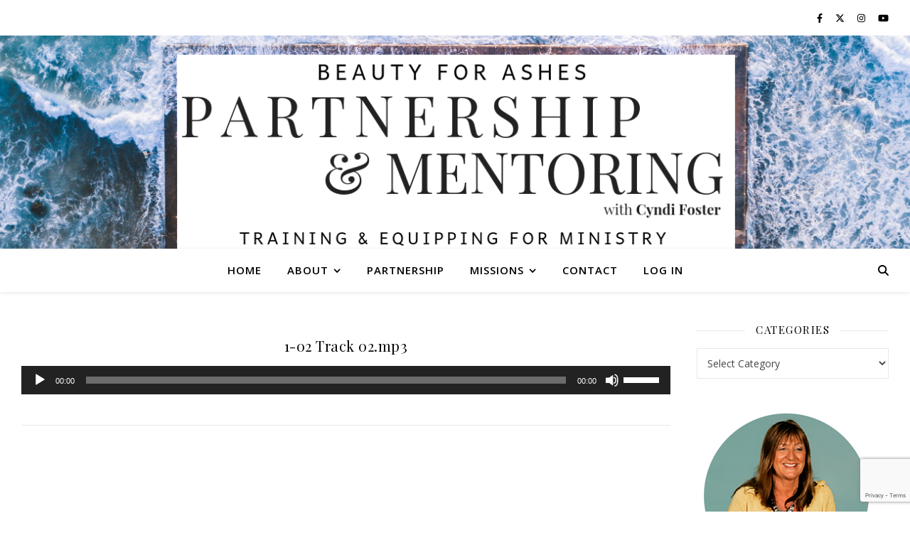

--- FILE ---
content_type: text/html; charset=utf-8
request_url: https://www.google.com/recaptcha/api2/anchor?ar=1&k=6LcYaMgUAAAAAIAXYwK3iDMS0HZg68UNh7fk-Bwb&co=aHR0cHM6Ly9tZW50b3JpbmcuYmVhdXR5Zm9yYXNoZXMub3JnOjQ0Mw..&hl=en&v=TkacYOdEJbdB_JjX802TMer9&size=invisible&anchor-ms=20000&execute-ms=15000&cb=t1c0q5lya74q
body_size: 45455
content:
<!DOCTYPE HTML><html dir="ltr" lang="en"><head><meta http-equiv="Content-Type" content="text/html; charset=UTF-8">
<meta http-equiv="X-UA-Compatible" content="IE=edge">
<title>reCAPTCHA</title>
<style type="text/css">
/* cyrillic-ext */
@font-face {
  font-family: 'Roboto';
  font-style: normal;
  font-weight: 400;
  src: url(//fonts.gstatic.com/s/roboto/v18/KFOmCnqEu92Fr1Mu72xKKTU1Kvnz.woff2) format('woff2');
  unicode-range: U+0460-052F, U+1C80-1C8A, U+20B4, U+2DE0-2DFF, U+A640-A69F, U+FE2E-FE2F;
}
/* cyrillic */
@font-face {
  font-family: 'Roboto';
  font-style: normal;
  font-weight: 400;
  src: url(//fonts.gstatic.com/s/roboto/v18/KFOmCnqEu92Fr1Mu5mxKKTU1Kvnz.woff2) format('woff2');
  unicode-range: U+0301, U+0400-045F, U+0490-0491, U+04B0-04B1, U+2116;
}
/* greek-ext */
@font-face {
  font-family: 'Roboto';
  font-style: normal;
  font-weight: 400;
  src: url(//fonts.gstatic.com/s/roboto/v18/KFOmCnqEu92Fr1Mu7mxKKTU1Kvnz.woff2) format('woff2');
  unicode-range: U+1F00-1FFF;
}
/* greek */
@font-face {
  font-family: 'Roboto';
  font-style: normal;
  font-weight: 400;
  src: url(//fonts.gstatic.com/s/roboto/v18/KFOmCnqEu92Fr1Mu4WxKKTU1Kvnz.woff2) format('woff2');
  unicode-range: U+0370-0377, U+037A-037F, U+0384-038A, U+038C, U+038E-03A1, U+03A3-03FF;
}
/* vietnamese */
@font-face {
  font-family: 'Roboto';
  font-style: normal;
  font-weight: 400;
  src: url(//fonts.gstatic.com/s/roboto/v18/KFOmCnqEu92Fr1Mu7WxKKTU1Kvnz.woff2) format('woff2');
  unicode-range: U+0102-0103, U+0110-0111, U+0128-0129, U+0168-0169, U+01A0-01A1, U+01AF-01B0, U+0300-0301, U+0303-0304, U+0308-0309, U+0323, U+0329, U+1EA0-1EF9, U+20AB;
}
/* latin-ext */
@font-face {
  font-family: 'Roboto';
  font-style: normal;
  font-weight: 400;
  src: url(//fonts.gstatic.com/s/roboto/v18/KFOmCnqEu92Fr1Mu7GxKKTU1Kvnz.woff2) format('woff2');
  unicode-range: U+0100-02BA, U+02BD-02C5, U+02C7-02CC, U+02CE-02D7, U+02DD-02FF, U+0304, U+0308, U+0329, U+1D00-1DBF, U+1E00-1E9F, U+1EF2-1EFF, U+2020, U+20A0-20AB, U+20AD-20C0, U+2113, U+2C60-2C7F, U+A720-A7FF;
}
/* latin */
@font-face {
  font-family: 'Roboto';
  font-style: normal;
  font-weight: 400;
  src: url(//fonts.gstatic.com/s/roboto/v18/KFOmCnqEu92Fr1Mu4mxKKTU1Kg.woff2) format('woff2');
  unicode-range: U+0000-00FF, U+0131, U+0152-0153, U+02BB-02BC, U+02C6, U+02DA, U+02DC, U+0304, U+0308, U+0329, U+2000-206F, U+20AC, U+2122, U+2191, U+2193, U+2212, U+2215, U+FEFF, U+FFFD;
}
/* cyrillic-ext */
@font-face {
  font-family: 'Roboto';
  font-style: normal;
  font-weight: 500;
  src: url(//fonts.gstatic.com/s/roboto/v18/KFOlCnqEu92Fr1MmEU9fCRc4AMP6lbBP.woff2) format('woff2');
  unicode-range: U+0460-052F, U+1C80-1C8A, U+20B4, U+2DE0-2DFF, U+A640-A69F, U+FE2E-FE2F;
}
/* cyrillic */
@font-face {
  font-family: 'Roboto';
  font-style: normal;
  font-weight: 500;
  src: url(//fonts.gstatic.com/s/roboto/v18/KFOlCnqEu92Fr1MmEU9fABc4AMP6lbBP.woff2) format('woff2');
  unicode-range: U+0301, U+0400-045F, U+0490-0491, U+04B0-04B1, U+2116;
}
/* greek-ext */
@font-face {
  font-family: 'Roboto';
  font-style: normal;
  font-weight: 500;
  src: url(//fonts.gstatic.com/s/roboto/v18/KFOlCnqEu92Fr1MmEU9fCBc4AMP6lbBP.woff2) format('woff2');
  unicode-range: U+1F00-1FFF;
}
/* greek */
@font-face {
  font-family: 'Roboto';
  font-style: normal;
  font-weight: 500;
  src: url(//fonts.gstatic.com/s/roboto/v18/KFOlCnqEu92Fr1MmEU9fBxc4AMP6lbBP.woff2) format('woff2');
  unicode-range: U+0370-0377, U+037A-037F, U+0384-038A, U+038C, U+038E-03A1, U+03A3-03FF;
}
/* vietnamese */
@font-face {
  font-family: 'Roboto';
  font-style: normal;
  font-weight: 500;
  src: url(//fonts.gstatic.com/s/roboto/v18/KFOlCnqEu92Fr1MmEU9fCxc4AMP6lbBP.woff2) format('woff2');
  unicode-range: U+0102-0103, U+0110-0111, U+0128-0129, U+0168-0169, U+01A0-01A1, U+01AF-01B0, U+0300-0301, U+0303-0304, U+0308-0309, U+0323, U+0329, U+1EA0-1EF9, U+20AB;
}
/* latin-ext */
@font-face {
  font-family: 'Roboto';
  font-style: normal;
  font-weight: 500;
  src: url(//fonts.gstatic.com/s/roboto/v18/KFOlCnqEu92Fr1MmEU9fChc4AMP6lbBP.woff2) format('woff2');
  unicode-range: U+0100-02BA, U+02BD-02C5, U+02C7-02CC, U+02CE-02D7, U+02DD-02FF, U+0304, U+0308, U+0329, U+1D00-1DBF, U+1E00-1E9F, U+1EF2-1EFF, U+2020, U+20A0-20AB, U+20AD-20C0, U+2113, U+2C60-2C7F, U+A720-A7FF;
}
/* latin */
@font-face {
  font-family: 'Roboto';
  font-style: normal;
  font-weight: 500;
  src: url(//fonts.gstatic.com/s/roboto/v18/KFOlCnqEu92Fr1MmEU9fBBc4AMP6lQ.woff2) format('woff2');
  unicode-range: U+0000-00FF, U+0131, U+0152-0153, U+02BB-02BC, U+02C6, U+02DA, U+02DC, U+0304, U+0308, U+0329, U+2000-206F, U+20AC, U+2122, U+2191, U+2193, U+2212, U+2215, U+FEFF, U+FFFD;
}
/* cyrillic-ext */
@font-face {
  font-family: 'Roboto';
  font-style: normal;
  font-weight: 900;
  src: url(//fonts.gstatic.com/s/roboto/v18/KFOlCnqEu92Fr1MmYUtfCRc4AMP6lbBP.woff2) format('woff2');
  unicode-range: U+0460-052F, U+1C80-1C8A, U+20B4, U+2DE0-2DFF, U+A640-A69F, U+FE2E-FE2F;
}
/* cyrillic */
@font-face {
  font-family: 'Roboto';
  font-style: normal;
  font-weight: 900;
  src: url(//fonts.gstatic.com/s/roboto/v18/KFOlCnqEu92Fr1MmYUtfABc4AMP6lbBP.woff2) format('woff2');
  unicode-range: U+0301, U+0400-045F, U+0490-0491, U+04B0-04B1, U+2116;
}
/* greek-ext */
@font-face {
  font-family: 'Roboto';
  font-style: normal;
  font-weight: 900;
  src: url(//fonts.gstatic.com/s/roboto/v18/KFOlCnqEu92Fr1MmYUtfCBc4AMP6lbBP.woff2) format('woff2');
  unicode-range: U+1F00-1FFF;
}
/* greek */
@font-face {
  font-family: 'Roboto';
  font-style: normal;
  font-weight: 900;
  src: url(//fonts.gstatic.com/s/roboto/v18/KFOlCnqEu92Fr1MmYUtfBxc4AMP6lbBP.woff2) format('woff2');
  unicode-range: U+0370-0377, U+037A-037F, U+0384-038A, U+038C, U+038E-03A1, U+03A3-03FF;
}
/* vietnamese */
@font-face {
  font-family: 'Roboto';
  font-style: normal;
  font-weight: 900;
  src: url(//fonts.gstatic.com/s/roboto/v18/KFOlCnqEu92Fr1MmYUtfCxc4AMP6lbBP.woff2) format('woff2');
  unicode-range: U+0102-0103, U+0110-0111, U+0128-0129, U+0168-0169, U+01A0-01A1, U+01AF-01B0, U+0300-0301, U+0303-0304, U+0308-0309, U+0323, U+0329, U+1EA0-1EF9, U+20AB;
}
/* latin-ext */
@font-face {
  font-family: 'Roboto';
  font-style: normal;
  font-weight: 900;
  src: url(//fonts.gstatic.com/s/roboto/v18/KFOlCnqEu92Fr1MmYUtfChc4AMP6lbBP.woff2) format('woff2');
  unicode-range: U+0100-02BA, U+02BD-02C5, U+02C7-02CC, U+02CE-02D7, U+02DD-02FF, U+0304, U+0308, U+0329, U+1D00-1DBF, U+1E00-1E9F, U+1EF2-1EFF, U+2020, U+20A0-20AB, U+20AD-20C0, U+2113, U+2C60-2C7F, U+A720-A7FF;
}
/* latin */
@font-face {
  font-family: 'Roboto';
  font-style: normal;
  font-weight: 900;
  src: url(//fonts.gstatic.com/s/roboto/v18/KFOlCnqEu92Fr1MmYUtfBBc4AMP6lQ.woff2) format('woff2');
  unicode-range: U+0000-00FF, U+0131, U+0152-0153, U+02BB-02BC, U+02C6, U+02DA, U+02DC, U+0304, U+0308, U+0329, U+2000-206F, U+20AC, U+2122, U+2191, U+2193, U+2212, U+2215, U+FEFF, U+FFFD;
}

</style>
<link rel="stylesheet" type="text/css" href="https://www.gstatic.com/recaptcha/releases/TkacYOdEJbdB_JjX802TMer9/styles__ltr.css">
<script nonce="vXPX630K6dNqFNXQ1O4LMg" type="text/javascript">window['__recaptcha_api'] = 'https://www.google.com/recaptcha/api2/';</script>
<script type="text/javascript" src="https://www.gstatic.com/recaptcha/releases/TkacYOdEJbdB_JjX802TMer9/recaptcha__en.js" nonce="vXPX630K6dNqFNXQ1O4LMg">
      
    </script></head>
<body><div id="rc-anchor-alert" class="rc-anchor-alert"></div>
<input type="hidden" id="recaptcha-token" value="[base64]">
<script type="text/javascript" nonce="vXPX630K6dNqFNXQ1O4LMg">
      recaptcha.anchor.Main.init("[\x22ainput\x22,[\x22bgdata\x22,\x22\x22,\[base64]/[base64]/[base64]/[base64]/[base64]/[base64]/[base64]/[base64]/[base64]/[base64]/[base64]/[base64]/[base64]/[base64]/[base64]\\u003d\\u003d\x22,\[base64]\\u003d\\u003d\x22,\x22HnFSBsONGMKQXMK4wqxawpdOf8OmC3JvwoXCmcO3wo/DojhcYX3CmxF5OsKJTVPCj1fDkX7CuMK8ccOsw4/CjcO1d8O/e0jCmMOWwrRDw4QIaMOewr/DuDXClcK3cAFtwp4Bwr3CsxzDrijCmhsfwrNFOQ/CrcOAwoDDtMKeasOywqbCtgDDhiJ9WRTCvhsbQVpwwrjCpcOEJMK1w7Ycw7nCjVPCtMORJFTCq8OGwoXCnFgnw7VpwrPCslXDtMORwqI+wogyBiLDnjfCm8K+w7sgw5TCkcK9wr7ChcKKMhg2wqbDlgJhA0PCv8K9KcO4IsKhwoB8WMK0A8KDwr8EFWphEDJ+wp7Dok/Cu2QMKMOVdmHDusKYOkDCpcKCKcOgw7VDHE/CvRRseAfDqHBkwrdawofDr2Ucw5QUAcKxTl4SJcOXw4Q1wohMWjV0GMO/w7UfWMK9T8KfZcO4XjPCpsOtw5F6w6zDnsOkw7/[base64]/[base64]/Dnx/[base64]/DgxNhM3nCsSUbLzdcGMKiw5PDsg/DjsKeQGwtwp9kw57CqlMoA8KrAC7DgjYVwrTCuHwhQcO1w4HChDpjWA3CmcKkSQ8LdC/Cr2dNwpRtw74fUHh+w4cJLMO+Q8OxZ3AFIlV5w6fDkMKOYUnDiCg0eTrCqVg6RsKKO8Kyw6ZRcllFw6UFw6TCrRrCuMKjw7dDX1HDtMK0ZEbCtR0Kw7BeKRN7IzVZwoHDq8O5w4TCpsKLwrzCkHDCsmdgRMOXwpxtZcK/F3zCoDp5wrvCmsK5wr3DsMO2w7nDtSrCsC/DjsOowqp5woLCucKkZFJ8WMK2w57DplnDvwPCuTPCm8KNOT1uOGEsU3AZw5cnw71/wr/[base64]/LcK1SjsDZcKbwpw4YldKeVjDnMONw7Iew5PDhlzDgQ09LXlhwqVZwq7DqsObw5k9wpDCtwvCoMOgMMK/[base64]/DulfDhhY5w5sCP8KLf8K/[base64]/CoyxyLsOvbsKWBcOaFsOdLWbDgSEFw73ChD7Djgl6XMKPw7kiwr7DgMOpecO8BFTDscOHc8K6QMO5w7DDgsOraTJ1csKqw5TCtW/DiCAEwpQZcsKQwrvCr8OGAwQnd8O7wr/CrWswYMOyw7zCjRnDpcOEw6ZDZmFdwrjCjkLCosOzw6oGwq/Du8K5w4jDo0ZfX1XCn8KRd8KPwpbCt8K6woA2w4nDtsKVH23CmsKPcBvClcK9Zy/DqyHCrcOEYxTCmiDDpcKkw5x/[base64]/MXMtwqx+E8Kfw77Cr302wosvw43DmMOPa8Kbw4B0wq/[base64]/FkDCmjtnTn5qTzQBEMOIwp/Cm8O4e8OCTRQTEkDCqsOrScO2A8KAwr8EWcO3w7c9GsK/wrkbHR8COmtZR0g+W8OcPFfCqnLCjgsWw4dYwrXCkMOXOG0sw7xmQ8KuwrnCr8OGwqjChMOPw67CjsOuLsO0w789woLCqFHCmMKgbMOLesO2UwHDqXZPw7wKbsOpwofDnWFdwo4zRMK2LxnDusOqw51LwqzCg2Akw6/Cg0Ziw6LDtiYRw5ggwrpQBFTDkcK/[base64]/DrMKOw7gnfcKJw5HDg3Fnw6DCtMKmw4QIw4HCiEJrPMOhbArDtcKVFsO7w7gmw4Q7AlfCscKfLxfDs35uwoAVVsOzwp3Di37CvsKLwokJw7XDmwNpwpQZw7bCpAnCm2fCusKKw4/Cr3zDscOywoDDssOmwroEwrLDsklADHxiwokVYMKgTsOkKcOvwromYxXDviDDlw3DmMOWLEXDisOnwr/CpQ1Fw6XCn8OqRSPClkAVZsKgblzCgVQ1QGR7BMK8A0V9GVDDs2TCtmvDs8OWwqDDr8OCWMKdB3HDt8OwVGpsRcKqwox3BBDDhnRdL8K7w7jCisK/O8OXwoDCt03Du8Ouw5YywqLDjxHDp8Oqw6FpwrMpwqHDi8KgHMKIwpRiwqnDkQ/DjxJ7wpbDrALCoQvDosO0JsOPRsOiK0tiwodswoo7wpXDqDxCag8+wqVoKMK8FmEHwoPCh0sqJx/[base64]/CjHbDgsKjWj3DvMO1Ai5LwqZYwoB6DMKpbMOmwpcvwq7Cn8OYw7BdwohLwoE1NATDi1DCusOZPEkqw7bCvgvDn8Ktwqgwc8KSw7TClCItJcK9fArChsORe8Oow5Ycw4Bmw4d2w6MEAsOeWH0uwqpvw4jCv8OCSm8xw4LCp2MLDMKgw4DCucOdw7QNam7ChMO0fMO4Gh/ClirDmxjCvMKSFWvDoQPCrxLDvcKBwo7Cl10+JE8TWQcufMKfRsK+w4nCrmfChBELw4bCp1xHJkPDkArDi8OXwoDCsUAlUcOAwpskw4NPwoLDrsKFw7kBZcOaIzMxwr5Fw4PCksKIUgIAJCw+w695wqNYw5vCozbDsMKLwqkFf8KYwo3CqRLCiw3CsMOTRi/[base64]/DrMKQSMKSSsKYPcKBwq/Dj8KEwpUlw7Ytw7rCvzHClBkVJFpow5tVw7PCjAsoSGFtTx9Ow7Yzf1kOPMOJwojDngLCjClWDMOywpwnw5EWwrnCucK3wq8ud2PDkMK+VE/CqV5QwqNYw7DDnMKgIsKVwrVsw7vCtxl+HcKnwpvDlm3Di0fDuMKUw7UQwrFyBQxgwqvDksOnw5jCrDEpw7LCusKew7RccF82wpXDrTzCrSVmw6TDjl7DnDVGw6jDtQ3Ckmcsw4XCuALDksOJKcOVdsKpwrTDoDfCicOLYsO+S2oLwpbCtWzDh8KMw6/DnsOHScKJwovCpVVYDcOZw63CpsKBT8O5w6PCrMOJMcOfwrR2w5pXbXI3fcOVFMKfwpVzwp0Ywo9jaUl+O0TDqhzDvsKnwqQUw6kBwqrDv31TDHjClxgBLMOPMXdMWcKMM8ORw7rCkMO7wr/[base64]/DlVjDnEAjwoASwrDCji5qwpbCvGTCjT1HwpHDtDYYbMKOw5jCszTDlx1MwqMBw6vCt8KUw7pmEHx0GMK3BMK+dsOTwrxTwrnCkcKowoABAh4VJ8KRBVYCO346wqPDlDDChypLbkM/w4zChhhxw5bCuUxtw6zDswzDscK3AcK/KV4JwrvCusKcwqfDgsOFw73DrsOgwrjCmsKHwrzDplPDkD1Rw6FEwqzDon/Dk8KJBWYJTiYrw7ksHXVgwq48LsO3IFJVWyTCtcKRw7zDm8KGwqRtw7AmwoxnTUjDoFDCi8KsUhJiwo5TeMOKVsK/wrM1RMK+wohqw7tvAgMQw6cjwpUaUMOeI0XCnTDCqg1Lw7rDhcKxw4HChcOjw63Dvh7DsUrDk8KGfMK9w6jCmMOcP8KTwrHCnFd5w7YkH8K+woxSwpdSw5fCj8O5IcO3wqRQwrJYGy/DrsOfwqDDvCRcwrjDl8KzMcOGwqgww5rDuDbCrMO3w5rDpsKFcj7DpBrCi8Ohw4obw7XDt8Kbw7ETw68QFCLDoEvCowTCj8O0YcOywqE1awXDscO3wo9/GzjDjMKnw47DmCnCvcOCw4fDg8OFVD52U8KNEgDCrcKYw7sRLMKsw6lLwqw/[base64]/DncK1wp1CwpPCtcONU8OHwqnCmyUZwqvCssKywrtFCU82wqzDvcOhSVk+H2LDtMO1w4rCkytxKsOtwpTDpsO5wrDCmsKFPx/DkFXDsMO1PsOZw4pEa2sKYULDpW47wpfDqHVjLcOxw4/[base64]/Dn8KIFMOrwqBWPsK2w6nDmDsAw50uw5BDasKGHDTCpMOPRMKlwoXDm8KTw7oAdzzCrgjDnGgJwoAwwqHCg8KIfB7DjcOLHhbDhsOZYMO7QCPCvFpHwo5IwpjCmhIWIcOICBEfwrEgYsOfwrHDlEPDjUnDvi3DmcO8wp/DssOCU8ODWhwaw5JqJXw6ZMKgewrCrsOYVMKLw6BCRDvDo2I+f1TCgsKpw6B7F8OPcQwKw5xuwodRwowsw5DDjCvCkcO1ehtlTsKDJ8OuesOBfUNXwqXCgnEBw4pgdwvCjsOvw6E4RE1qw6Mow4fCqsKGIsOOLDIzW1fCmsKeD8OVWsOBNFUEB1LDhcKxTsK/w6TDqXLDtnl+UUzDnAQdW144w6LDkxnDr0LDpQDCm8K/wqXDksOvRcObAcOxw5VPb39oRMK0w6rCr8K6YsO1DkJaLcKKw65cw7PDqj5PwoHDqMO2wosvwq9Ow57CsCzDon/Dt1rCiMKCSsKXCU5Pwo/[base64]/Ch1M1XRLDlMKpFD9uw6RTwpYSw6nCu1FOw7HDrcO6FgxHQD52wqpfwp/[base64]/CicOiw6k7MQ3DhMOLTSVBFsKIw6ccw6I1IS1ZwoYxwptTeBLDjRBbEsOKEsO4ecKCw5wAw5A/woTDm2F2U3DDnXI5w5VZPg5oNsKhw4jDoiIWYV/CvEDCpsOaM8ODw5bDo8OQRBUQETx0cQ/DuTbCq33DuloHw69awpVrwp9CDSQrHcOsdhpZwrdaHgXDlsKwF3PDscO5ZsOoN8Oqw4nChcOhw7gEwpUQwoEsZsKxL8KnwrvCs8OMwrQRWsKQw6pqwpPCvsOCB8OswrVgwr09YFNOFGUwwrLCtMOwccO+w5ZIw5DDosKOBMOhw7/CvxjCgwLDlxYwwo8HL8OlwqbCoMKWwp7DuUHDhDp9QMKMbSgewpTDrsKAYcOew6Qrw6B1wqHDvXrDrcOzKsO+dQFlwoZPw4sJYm0+wqh4w57CvkUuw7t0V8Ogwr/DscOdwr5qbcOgYAJtwrcxHcO+w4XDjEbDmGMkPyVJwrphwpPDjMKlw6nDh8KSw6HDt8KvTMOzwpTDkncyHsKcaMKRwqR8w6LDgsOVQGzCtsOcNlDCpcOFDMOvEgBUw4fCjybDiAvDgcKlw5fDpMKifF5VPcKow4JYWFBUwp/Dqn8/bcKTw6fClMKiFVfDiS1kAz/[base64]/[base64]/DnWN5wpt3c8O6U8OYcWpoT8O9wp/Cskpob8OTfMONcsKIw4UYw6Bzw5jCs2FAwrtPwpDCuA/[base64]/DgCYAwoHDjl1QwrIiwo7Cq8OiwrLChMOxw6TDhmszwo7DtRt2dwbCpsO3woQYLh5sBWbCoznCllRlwrBGwrDDsG0DwpfDsBHDkkDDk8KZQyTDuULDiz1iRwXCv8OzFnZBwqLDjw/ClEjDswhjw4nDs8O3wq7DnQJ2w6s2EcOgAsOFw6TCrMO4esKdT8Oxwq3DpMOhKsOhf8OVBcOwwp7Cp8KVw4BTwqzDuScfw5ZEwr0Ew4gOwrzDpSrDjzHDgsKXwrTCs0c7worDpsOYFUtlwofDm3vCiw/Ds2jDt0ZiwqYkw5ANw5QBExhoNyxCf8KrDMOswoYLwpzCvlJjCmEgw4bCv8OTN8OZBn4KwrrDq8K1w7bDsMOIwq93w4nDqMOrIsKaw6bCkcOgagc/[base64]/[base64]/DqsKgH3DCsls2wozCh8OBw74yXB/CnAoAw6pkwrfDnBh+MsO6XhHDucK1w5tkeS0uccKPwrISw5TCg8OdwpFkwqzDoXIdw5JWDsKtRMOewp1uw7jDvcKDw5vComRhelDDvkAuK8OMwqzCvkcjdcK/HMKYw6fDnFVAJljDkcK3OXnCmiI3csOaw6HDlcODdmHDoT7Dg8KEGcObO0zDhMKeP8OrwpDDkTBowpLCsMOnOsKNZMOqwqPCsDB0ThHDiA3ChThZw4Jaw7zClMKqVcKPQMKQwq9GPnJXwoXCrsK4w5bCvcOmw78KGEcbDMOEdMKxwrVDLBZTwpUkw5/[base64]/wofDn8OxMsKXw6gJwqcQw7vDm3nCo1MFT10ufcOJw7geH8O4w7HCrMKqw407RQViwpHDgC3Co8KWQV1kKWvClGzDihwNcFUyw5PDo3IaUMKrSMKtDkXCicO0w5bDgw3DusOqB0/DosKAwrJmw748ShdrZgLDnMO1H8OcVGt9IMOgwqFrwqHDugrDo3o6wpzCnsO6AMOvO2vDlCNcw7FDwq/DjsKED2bDuF4kV8OPwpTCqcOCX8KowrTCv1vDkgEOfMKLdCpbdsK4SMKXw4otw6orwqzCvMKmw43ClG4Rw7vCnVQ9RcOnwrkIFsKjOGMmQMOGw5XDgsOqw5TDp2PCncKxwqTDkXXDjWjDg0HDvMKPJHPDhTzDjw/DrT1Xwp14wqlOwp/DjzEzwrjCpl1/w7TDpgrCoWLCtiPDpMK7w6w7w6DDrMKjMBbCoC7Dh0dgD1/CosKGwp7ChsOSIcK1w49gwpDDvRQKw7HDp2IZSMOVwpvCoMKhR8KRwroqw5/[base64]/DtsOrUHsRwrIiwqfDocO9fcOqwqlJwqHDlcKCwpF+WlPCuMOWesK2OsOIdX1xw5BZTC4cwprDmMKBwqZLSsKIM8OIbsKBwr7DuVLCuRBgw5DDlsO0w5LDlmHDhDQmw60bbl7ChRVCWMOvw55yw6XDucKePVUAXsKXKcOgwqXChMK2w5bCrsOpGS/DnsOWZ8KKw6vDqk7Cn8KsA2oOwo8Ow67DpMKjw6I0DsK8cwrDvMK1w5DCilnDqcOkTMOiwph0EgIBLwJXNTwGwpXDmMKufFdpw7/DuAEzwodIYsK+w5nCnMKiw5XCswI+Xz4pWjNJCkRaw6LDug4RB8KHw706w7bDgjlkUMOIK8KsX8KXwoXDksOBVU94SkPDu3klKsO1IGfCoQ5Gwq7CrcO5QcKgwrnDgU7CvsK7wo93wrYlbcKhw6bDjcOpw4V+w7DDhcK9wo3Dk1DCuhLDsU3DmcKMw7DDvUDCksKzwq/DjsKVLhsjw4JAw5J5bsOQWQTDpMKwWhTCtcOyMXfDhADDhMKtW8K5QHdUw4jCllhpw74cw6BDwqnCsiHCh8KDCMO9w68qZgQQJcOJTcKKMErCpyNCw4cUP151w7fDqsK0Wn/DvVvCn8OPXEXDosOfdksmHsKfw5/CkTtewofDucKEw4XClFYrVsOwRTg1SSknw5Qua1J9W8K3w49VYHVuTkHDvsKiw7LCt8KDw6R8ZRUgwo/DjC/CmRjDjMOswow3MMOZBnIZw611MMKDwqoLNMOAw5EKwp3DolTCnMO2NcO+DMKdAMKuUsKHYcOewr4yEyLDsm3DoiRQwoR3wqI1IFgUOMKYI8OtO8OAXsOOQ8OkwonCnX/Cl8Kgwo8ScsKiEsKowpo/AMOJR8KywpHDpgExwpsbEj/Dp8KSOsKKPMO8w7MEw5HDtcKmYgB9JMK6LcO4JcKFc1AnOMK5w6XDnAjDjsORwp1FPcKHOHYUYsOpwoLCvMOlEcOnw70UVMO9wpNfbVfDgE/DlMKjwpFvQcK1w4Q7CiNcwqU5FMKEGMOqw6ECbcKuFgkOwpHDvMObwpFcw7fDq8KNLkzCu1LCl2g2K8KVwrsbwqrCqnE5bXwVanl/wrAeAlN3OsOxIXRNOVfCscKZHsKhwp/DisOaw6LDgCEnHcOMwrLDjA4AE8OWw4FQNUjCkRpQY1xww5HDs8OswpTChHDCqiZpOMOFWA1ew5/CsVJFw7HDoUHDvixMw4/CsQA1IxrDpHxKwo3DlnjCv8O6wp0EcsKlwowACxrDvyDDgU1BacKYw44wGcOZOwxSFB1iADjCn3diFMO0C8OrwoVWMTkWwr9hwrzClWoHO8OSe8O3ZDXDkHJ9QsOHwojCv8K7OMOGw7Elw6HDtBAXO08EJcOVJETCj8Okw5UND8O/[base64]/DrcOyw4nCncKxw6kzw6nDnsOqwoJwRD9vEUccfg3DvDNhQ04iIncFw6Ufwp1mXsOywpw/[base64]/[base64]/fwYHGMKfbgsANg1dLsKfd1PCnTLCnAduAHPCrWgrw6h4wowPw5/CscKwwp/CpsKnYMOFAETDnWrDmBwHJsKcd8KFQygew7DDlitYfsOMw75kwrExwoFowpgtw5PDhMOqb8KpccOcYW82wq96w6ENw6fDl1YjGl3DmHRLHnRjw5FkGBMPwpRcHAHCtMKlNgomORQ3w6DCuQVSYcOkw65Vw6nCqsOxSBB2w47Di2Upw7A/BHrCpUooFsOew5RBw4jCmcOgdsOcOQ3Dpy5+wpLClMKrcEZRw6HClm4Fw6TCmFzDj8K6woYZK8Khwr1ZXcOKCRPDixlUwppow5ETwrbCgBrDgcK3OnfDjTfDiyLDmCzCpGJqwrh/[base64]/GHPDncKCAHdewpdAw61RwpEVwqNsSMKEMMOiw7lAwpMOMcOyQcOHwr1Iw4/DgwUCw55pw4zChMKYwrrCtjldw6LCn8O5LcK8w63CisOXw4geFwcZDMKIVMOlJlALwqw+UMK2wpHCqjkMKzvCg8K4wo5zG8K6XGHCtsKcElspwoFlw7jCk2/ColcTLRjCisO9DsKmw4MXT1R+HF0+SsKCw5x/YcOxMsKBFRxHw6/DlcKawooNG2fCtgrCocKvLWF+TsKoKhXCmVjChWlqRDw0w7DCocKCwpnChXbDocOqwowYPMK/w7/CjXvClMKXX8K+w4AYRcKGwrHDpUvDjh3Ci8Krwr/CgADCssK7QsO9w6HCv1I0PsKSwqdhYMOsGitmbcKpw641wpBvw4/DsHEmwrbDkitFRF8PMsKvHAZFD1bDnwVRFTd4JTc8TxfDvjzDkyHCgirCtMKcPzrDln7Dq3sewpLDhg8kw4QTwpnDrCrDj0k+CW/CjERTwrrDnHfCpsOAX3/CvmwZwrUhL2nDj8Otw7hPw63Dvw51GFgkwqloDMOIQCfCnMOQw5APasKmOsKxw7kAwpRuw7pLw6jCt8OeYBfCjw7CtcOFccKEw5ECw4/CkMO9w5/[base64]/DqMOMwrTClsOsNMKhRWMNHTzCrcOnw6XDsjFCWA5+IMOZPzRgwqnDhRLDsMOBwpvDocOiwqHDkwHDtCk2w5fCtwbDh2Urw4DCgsKkWsOKw4fDqcOXwpwgwo9qwozDiBgDw6Fkw6VpasKnwozDo8OMJsKQwqPDkDLCs8K8wrrCoMKTMHLDqcOlw60Fwpxow509wpw/w4fDqxPCt8Kuw4PDjcKNw7rDh8Ofw4FpwrrDog/DvVw8wq/[base64]/w6k4N1DCmcOtw5JLWcKnwo3DlE0Xw4Ntw4/CrmHDtW1Fw6nDhzsUIF5HL1lCe8KTwoQiwp8rdsOUwrEiwqobIVjCocO+w5FYw5xiL8OIw4LDnx4MwrrDvV/DoS1MIkg1w7tQe8KtHcKLw6IDw7MjLsKcw6jCoEHDkSnCj8OZw43CpMKjXhjDliHCg3svwohdw7sZFyckwrHDvMKEJXNWf8Onw65RC34mw4VeHyjDqH1XQsO9wr8vwr5ABsOhc8KQcRUpw7DCvyFNBycxXcK4w4kbasKcw7TClQJ7wp/CocKpw5VSw4R4worCu8K0wp3Cs8OmLW/Dp8K2wq1Cw7l3w6xmwokAP8KOZ8OGw50QwosyMxjDhE/CvcKlbsOcUhIawpQvZ8KNcC/CoBQjGsO/[base64]/CvcO/KFnDvsKuejgZw4xmwpZ9w5Bvw4gNKF1gw5PDqMOxw67DjsKEwolAKXh6woAAdQ7ClMKlwo3DqcOdw78Mwoo3KW5mMHFbOFR7w7puwq7DmsOBw5fCllXCicKQw5nChmBrw6Yxw5B4w4LCiwHDq8Kuw4zChMOCw5rDpw0bRcKHbMK7w5wKccKfw6XCiMOGZ8OQF8K/wqTCoyQhw6kCwqLDvMKnOcKyDUnCkMKGwppXw7jCh8Olw73DhWkSw6zDlMOlw78IwqnCgXJxwo5+CcO1wo/DpcKgFC3DkMOvwotrZcOwZMO9wpfDnVzDhCNvwqLDnn5xw5J6FcKdwq4ZFMKTWcOFB1JLw4VtQcO7UcKrasK6c8KCYMKpTyV2wqB/wrLCgsOAwrDCo8OCAsOFUMKqb8KZwrzDpAg8CcOyN8KDFMO3wq0Zw63DmyPChiMCwrxydXfDiFlXakfCrcKAw58+wo0RPMK/asKqw5bCrcKcM2bCu8KvaMOtdHQAIsOlQg5bH8Ocw4YBw5nDhD/CnT/CoB5gP3lUY8KVwrvDhcKBT1fDkMKtOcO/N8OxwrHDlxAvcC5EwpnDuMOewoFJw5PDkEvDriTDr3cnwoPCuUnDmBzCuWcFw646P3t8woLDnXHCjcK8w4HDvADDhMOJBMKoIMOgwpIRfn0Zw71EwpwHZh3DkXbCi1vDsDDCqy7CosOqF8OIw40Nwq3DkETDuMKZwr1pwpbDv8OcFyBtNMOGPcKmwrgawqI/woglO2HCkxvDvsOgdS7ChsKvSWVIw4dtSMOzw4wUw5B5XGUXwoLDtzLDpxvDl8OAHMKbJUTDnitIAsKaw4TDtMK9wqvCmw9YeRjDqzHDj8Ogw7/[base64]/[base64]/DnsOTb13DoMKxwohjdEjCv8O9wofDkVXDmnjDtG5yw6rCosKtKsOhaMK9O2HDssOJRsOrw7LChQjChT5YwprCnsOLw4LCl0PDuxrDlsOyPsKwPUpsGcKQw6fDn8Kzw58Vw5/DpMOwUsOBw61IwqAXaAfDpcKqw5EZdxdwwpJwHDTCkybCiinCmjNUw5ofcsKuwqXDsDZPwr47DV7Csj/ClcKbQERtw7BQFsKVwoJsUcKAw40QOn7Chk/DhDAswqvDusKEw7g4w5VdFAbDvMOxw7TDnysswqTCviLDr8OuB19ywox1aMOow4J2LMOuNsK3f8KbwozDpMK8wpkKY8Ksw716GTvCsCMSIWrDvAkUQMKPAsOJDi4zw41CwovDq8KBG8O3w5bDisOnWMOyLcOXWMK9wpTDp2DDvyg+RBIkw4/CiMKyCcKnw7nCrcKSFUo3SlttGsOIXlfDnMOoF2HCnVkEWsKEwr3Dg8OYw658KsKNJcKnwqYKw5k8Yy/[base64]/woQtw53DgWbCjsORX8K0OMOYHwXDtMKhwrZxPHHDgVp1w41sw6bCoWs5w4oTXEduUFnDjQRIHcKrBMKRw7d+TcO+wqLClsKdwqN0OwTDvcOPwojDscKYBMKWBRc9AE97w7c0w5MZwrh0wpTDgUbCpMKow7MiwpogAsOdLgjCsTEPwoLCg8O+w4/ChCDChQcvcMKsIcKzKsO5WcKcDk3DhCs6PjkSK3/ClDsBwoLCjMOEScK4wrAgNMOCDsKFIsKZTXBkHBhJb3LCskYuw6NEw4fDpwZEX8KHworDnsKUE8Orw7BLVBISaMOuw4zCkjbDqRjCssOEXx1nwpQbwrZpV8KCKQDCkMODwq3CrDvCmBlYw6vDnxrDgzTCpkZUwq3DocK7w7o4w5RWRcKIbDnCs8KmE8OHwqvDhS9Owo/DpsKXLB08WsK1MkcST8OFP2vDgcKYw77Ds34QPhcCw6bCucOGw4wzwoXDgVTDshVhw6rDvihPwrgOfTo2M0rCqsK/[base64]/CqkPDqcKAUsK2N8ODwr8sXcO1D8KXW3XDpyd/J8OgwqvCsxVLw5PDg8OuK8KwXMKOQixNw6svw7pZw7pYOC0JU3bCkRLCkcO0KCU/w6jCkcOxw7PCkTJlwpMswonDq0/DlzQQw5rCpMOtD8K6CcKNwos3EsK/wqNOwrXCsMKeNDk4esO6JsK/w4zDj2cJw5Q3w6jCnG/Dn3JOVcKxwqM4woEuJFPDu8OgSU/DuXhJVsKoOkXDjkDCmGrDn1BsOcK/[base64]/GsKTw5d7OsKGwo7DhVLCicKIw7/[base64]/f8KCFsOlMH5SwpbCh8KQwpHDlcK8IQDDisOpw5JUBcKMw7jCrMKOw7tRCCHDlsKVAiIUeynDrMOsw77Ck8K0a2g3fMOgRsOTwrcmw54EWFnCsMO0woUTw43CpjjDnz7DgMOUEcOtUR1iXcOWw5tGw6/DrWvCiMK2XMOVdUrDlMK6YMKqw7R4XS9GUkVvG8KTf3/DrcOOasO2w6jDicOqCsOSwql4w5XCmMKpw6pnw50rEsKoMQokwrJgfMKwwrVGwqwvw6vDmsKsw4fDjwXDgcKOFsKBPm0mKWh8GcOWX8O/[base64]/Y8KhwoJ/e8K7wrxIwrtjw7DCqVZ/wrlfQD3DrsOvdsOzMz7Dv1VpHE7CsUvCrMOlacO7GhQoRVjDlcOlwqnDrwHClRoHwqrCoGXDlsOOw6DDqcO7S8OUw5bCuMO5EDYVZcOvw4/[base64]/[base64]/CtsKtZsOTaAIuw6Qew6jCm8OQC8O7EsOZwqnCsCPCoHEKw7/[base64]/ChMOxw7VEw6HDiz3DgH9aBwsxe0vDvsKjw4FDWRwKw7TDjcKBw43CoWbCgcORXnAMwofDvWcLIMKxw6vDoMO4e8OiNMO1wojDv1dAHHPDjQvDrcORwqDDtlvClMOWfjvCkMKYw5MkX1LCnGnDtBrDmyvCozQ1w67DiWJAYCNHT8K/[base64]/[base64]/McOaw5VoQXg8wrwUbsOxwoErwogqDcOpeRzCjcOHw79Dw4bCkMOQEMKEwqtRbMKJSFvDvyTCiF3Dm0dyw5MeQwlQCw7Dll8wOMOOw4Naw6TClcKBwpfCs3xGNsO/fcK6Un98CMKwwp43wrHCmhdxwrEvwqNNwoLCkTNqIzNcHMKDw5vDmyjCpMK5wrLCjyHCp1/DmkcQwpPDnDsfwpfDnzsjScKtRGwEbsOoUMKgJTHDlMKIEMOLwrbDi8KSISBOwqpXXgxww6V4w6vCh8OKw5vDgy/DoMKHw5pXSsOvcGnChsOVVlNgw7zCtwfCucOzA8K9X39+fWTDiMOpw6rChHPCgyjCisOxwq41dcOnwpLCmWbCoA9Hw4wxKcK4w6HCocK1w5vCvcO6Qw/[base64]/YMO5Rhg4wpwWwr7CgMKlFcK+WcKWwpsZBcOqwox+w53CmMOyw6NPw7sDw7XDmBMyGg/Ds8OWJMK+woHDkMOMEcKea8KRc1jDhMKdw47CpEZXwp/Dr8K8FcOFwo0wA8OUw47CuyxqGFwdwp0LTXzDuGRsw6bCvcKUwp4zwqDDq8OOwpLCsMKxNWDChk/Cox7DocKKw5dCdsK2c8KJwow6EDzCijTCiVEQwpx1HR7CtcKfw57DuTYAHi9twpdAwq5UwqxIHg3DkWjDulNpwod2w4kbw451wpLDlijDrMKwwp/CpcKIVz47w7HDqg7DtMKUwqbCgDjCrWkRU3hiw5rDnzXDuyl4LcOafcOcw7EOFMKWw4PDr8KqY8O0DA8jLkQbF8KMVcOLwodDGXvCo8OMwockMDIkwpBxSCTCiTDDslcHwpbDgMK0CHbCgCQKAMONH8OewoDCiQM1wpxPwpjCj0Z9EsO9w5bDncOOwp/DucKzwoB+I8K5wpobwrPClUR2RXM8C8KKwo7DqcOFwobCgMOlbXIcV1ZcLsK/[base64]/CkTJWwrPDsy7Cu8OlJmtGK2PDn8OFAsKaXgTCugDCusOzwoEpwoTCqhfDnjYuw43DrF3DoxPDusKXDcKXwpLDtwQmOlzCmWJbG8KQe8O0DAQjWHnCoVRZMAXCqGIowqdAwonCrMKpNMOvwoDDmMOuwrrDoWt4AMKpXW/CpgE+w6vCgsK5ck0zaMKBwqMyw6AwEjzDgcKqDcKaSEfCgU3Dv8KAw7oXN3B7bVNuw4Fdwqhqw4LDhMKLw5rDijrCsAZgSMK8wpt5KEfDocOxwq5kOQl4wr8OasKgVwrCmV48w5nDlijCv3JnTG8UOzfDqhFzw4nDuMOxATB/O8K8wr9OW8Kaw6HDl1c9H28aW8OTR8KAwqzDrsOCwqEdw7PDsSjDp8KawpU/wo9dw6wFWlPDtEoOw5TCu3LDmcKqCcKmwpkXwovCpcK7SMO5Z8Okwq9eYHPCkDdfA8OtdcO3H8K5wrYgN23CrMK/EMK3w5nCpMOrwq0MeD8uw6bDicKKBMOnw5Y2XX3Co1/DmMOBAMKtLFBXw5TCvMKUw4kGacOnw4ZME8Ojw6FNBsKewppcecK7dDxowrNAw4PCgMKNwprDhMKvVsObwozCgF1Yw6XCpV/ClcKzJsKUAcONwo8bIsKiJsKGw7EiasOSw77DvcKgRVc7w55VJ8OzwqFIw75rwrTDmT7CnnPCpMKRwozCg8KIwpbCgiHClMKSw5LCjMOobsOaVmsBB3FnMmvDt1s4w4XCvnLCv8KVWiQlTcKgUSfDqh/[base64]/Z8OVw7ZFw5Uwwqw7wrvDgcKfSXPDjMK/w6/CnUPCl8K+ccOGwrcqw5LCv3fCkMK7IMKeWH9UDMK6wq/DvFFCb8K3ecOXwol9Q8OoChc/dMOSEMOEwovDuhdeFWsxw7nDjcOiPgHCtMKOw4XCqTjCvV3Cki/ClCFpwo/[base64]/e8Klw7BgYsKmwpPDiTnCucKucl/ChsKbdcOSF8Obw6nDksOLSCLDncOpwrTDt8OefsKSwo/DusOOw7FNwot5LxAfwoFkQFU8firDgTvDpMOMHsK7UsOaw5sZJsOCE8K2w6oIwqbCj8KGw7fCsgrDg8OHC8KsamkVbCXDtMKXO8KOw6PCisK7wrJ9wq3DiRAVDWrCuTMZY3QsOFsxw4MmNcOVwq5wFEbCiTvDrcOvwqsMwrI9MMKlD2/DlFQcdMO0IwZ2w6XDtMOGV8KiBGNew5AvVV/[base64]/CkcKgw7zDjR0SQ2EHwpZpw6nDmcO4wpNSPcOowrXDrRtewpHCk0bDljvDjMKlw4o2wpcnf2xAwql1OcKWwrsofV3Cjw7CqkxUw4pNwq9ADVbDlw7DosKJw4FicMO/w7XCq8K6LC46wppoNTphw44QH8ORwqNkwoQ5wpclesKuEsKCwoY/XiRBK13CjDQzHWnDtsOHL8KIPsOSOcOGBHMnw6cTbgfDs3LCjMK/wq/DhsOewqlkMkzDtsKgK1TDijhtE2N7JMKsD8KSf8KRw5XCmTnDgcKFw47DvFo9MiRMw6DDjMKuMsKzRMOiw4YfwqjCtMKOPsKVwrQkwoXDoAUFOgJTw4bDjxYETMOSw6Y1wrbDusOSUmJ0BMKmGAHCgkzCr8O2EMKeZwDCv8O0wq/DjjTCscKgWxolw7ModRrCnmAuwrt7BsKdwoljEsO8XSfCtTltwo8fw4fDm09nwoZhBsOGZW7CvS/ClVpTKmZVwrw/[base64]/[base64]/CrV/ClcKyw7sGwpMvDsO5wpXDtMK6wo3CvhhxwpzCt8O4MD9GwojCli4PYmxAwoXCohMQTWDChx/DgWXDh8K8wrjDgF/Dr2fDsMK/J1ZYwprDusKOwpPDocOQCMOBwrwQUyvDtxwtworDjXkoEcKzRsKmWiHClcOkK8ObXcOQwqVCw6bDokbCqMOcCsKbScOlwrEsA8OGw7R7wr7Du8ODf0MFccOkw7lJQ8K/WD3Dv8K5wpR8Z8OFw6HCpwPCpCllwqAmwod+ccKcSMKhKFfDpnFsa8KEwqrDiMKVw63DrsOcwoTCnyvCqTrCscK3wrfDm8Kjw6HChGzDscKECMKNSnXDlMOSwo/CqcOfw5fCo8KBwrIFQ8K1wrNfY1EvwqdrwqdeA8K4w5TCqljDicKewpXCmcO+EAJAw5Yuw6LCtMKlwr5uNcKyRgPDtMOTwrjDt8OawozCtH7DllnCi8KDw7/DqsKVw5g0wrdRY8Oawpknw5FZHsOHw6MJUsKswp50W8Kewqpow71qw5XCmlrDtBrCnTXCt8OnLsOAw65Sw7bDkcOnC8O5Az8HKcKOXhF/fMOfJMKMZsOBM8OQwr/Dp3DDhMKiwobCgiDDiHxbeB/DlDYyw5VPw601wq3CjR7DpzHDuMKLN8OEwoZRwobDksKdw4LDuyBdM8KTHcKvwq3CiMOnPEJjGVzDklI0wrzCp35ew7DDulHCvgkMw5VqAR/DicOSwpJzw5jDhHp3OcKzDsKTPsKjcBl5AsKlasO0w4lvWADDuWbCj8KNeFVFNSNTwoYHeMKawqVGw4TCjzR3w4LChXDDqcOCw4XCvAXDkg/CkDskw4fCsDk8HsKJOEzCq2HDusOfw7lmHSVLw5gXe8OPdsKLHFUIKTfChH7CmMKqNcOsMsO9Q2zDjcKcfcOYSmbCuBfDmcK+csOcw77DjDQJbjkIwobDt8KCw6rDtcKYwpzCosOlegdrwrnDokDDlcK0wpcgSnrDvsO/[base64]/wrLCmU1gwoTCl8OaTcOvDS9xw4pJRMKdwqjChMK1w6zCgcOdGFwkGXZFE3gDwrDDi1lGW8Ojwp4Yw5hdHsOQC8KzOsOUw43DoMO8dMOswr/Cv8Ozw5AYw5lgw7E2SsO0ex9yw6XDiMOIwrXDgsO1w5rDny7Cq33Do8KWwppgw4nDjMK/QsK1w5skdcOEwqfCtycSXcO/wpoCwqgYwoHDmsO4wpI6FMK4DMKjwq7DkCnCvjPDlT5QeyA+P1TCn8KOMMOOHXlCAhPCly15U34xw6xkdhPDpncbCgbDtSdpwpJgwqFlNcOSPsKKwo3DpsOsZsK+w7YkCygEOcKCwrnDssOqwqlDw5V8wojDgcKuScOGwosbbcKIwq8Fw7/ChsO8w5VYAsOFdsOmW8OIwodXw4Jow41Dw63ChzBKwrPCoMKZwq5zAsK6FQzDscK5QCfCkHrDk8Owwp7DrSMZw6jCgsOQccOwY8OcwocvSyBqw7bDgcKpw4IWbGrDh8KDwo/DhXUww7/CtcO+V1PDl8OKBy/CrMOyNDjDrHoTwqHCgn7DhGpOw4RPZMKpCWx5woXCqMKkw6LDj8OFw4rDhW5WMcKow53CmcODOw5Yw4HDpmxnw5fDh1Uawo0\\u003d\x22],null,[\x22conf\x22,null,\x226LcYaMgUAAAAAIAXYwK3iDMS0HZg68UNh7fk-Bwb\x22,0,null,null,null,0,[21,125,63,73,95,87,41,43,42,83,102,105,109,121],[7668936,902],0,null,null,null,null,0,null,0,null,700,1,null,0,\[base64]/tzcYADoGZWF6dTZkEg4Iiv2INxgAOgVNZklJNBoZCAMSFR0U8JfjNw7/vqUGGcSdCRmc4owCGQ\\u003d\\u003d\x22,0,0,null,null,1,null,0,1],\x22https://mentoring.beautyforashes.org:443\x22,null,[3,1,1],null,null,null,1,3600,[\x22https://www.google.com/intl/en/policies/privacy/\x22,\x22https://www.google.com/intl/en/policies/terms/\x22],\x22nXVZbKoUzaHlAgXUwA96ao9/2/GxBrggSHCT78JRIs0\\u003d\x22,1,0,null,1,1764190280766,0,0,[66,170,55,254,168],null,[196,91,205],\x22RC-b17Va0hyi0u0Vw\x22,null,null,null,null,null,\x220dAFcWeA6RdCxZJTGP8fMbCqZEaW_LIDWdVP7aDz-4wk7eV_LRe-pXwEEmStmj4KdXht0hrR_IFuQaM64qQGFCXoWJK51_SDg-gA\x22,1764273080688]");
    </script></body></html>